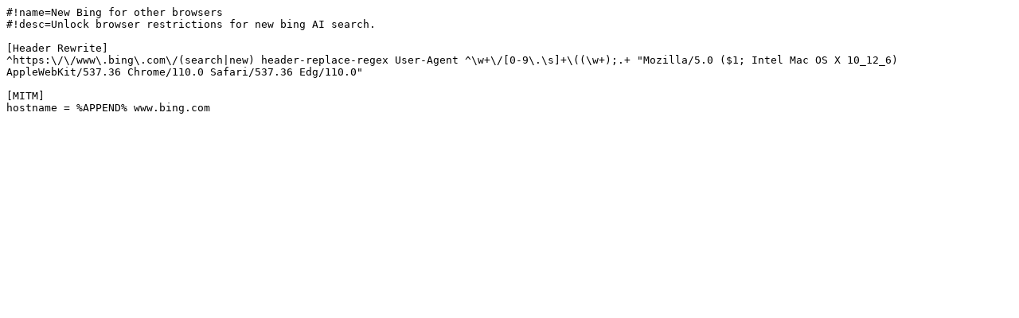

--- FILE ---
content_type: text/plain; charset=utf-8
request_url: https://raw.githubusercontent.com/NobyDa/Script/master/Surge/Module/NewBing.sgmodule
body_size: -56
content:
#!name=New Bing for other browsers
#!desc=Unlock browser restrictions for new bing AI search.

[Header Rewrite]
^https:\/\/www\.bing\.com\/(search|new) header-replace-regex User-Agent ^\w+\/[0-9\.\s]+\((\w+);.+ "Mozilla/5.0 ($1; Intel Mac OS X 10_12_6) AppleWebKit/537.36 Chrome/110.0 Safari/537.36 Edg/110.0"

[MITM]
hostname = %APPEND% www.bing.com